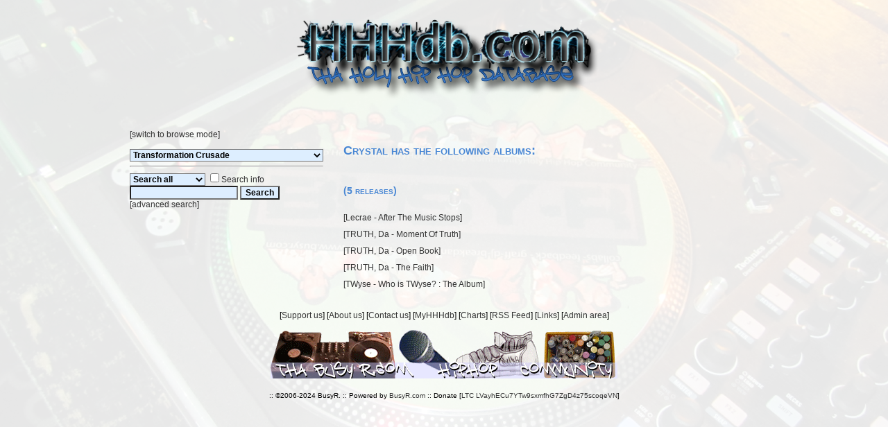

--- FILE ---
content_type: text/html; charset=UTF-8
request_url: https://hhhdb.com/user.php?id=232
body_size: 40035
content:

<!doctype html>
<!-- Page created by BusyR (c) 2005 TRiPLE B. -->

<html>
<head>
<title>The Holy Hip Hop DataBASE - The ultimate online Christian Hiphop resource</title>
<meta name="author" CONTENT="BusyR">
<meta name="description" content="The Holy Hip Hop DataBASE - The ultimate Christian Hiphop Resource">
<meta name="viewport" content="width=device-width, initial-scale=1.0">
<link rel="stylesheet" type="text/css" HREF="/include/stylesheet-hhhdb.com.css">
<link rel="alternate" type="application/rss+xml" title="HHHdb.com Recently released releases" href="/rss_hhhdb.xml">
<link rel="canonical">
<!-- <link rel="stylesheet" TYPE="text/css" media="handheld" HREF="/include/stylesheet-mobile.css"> -->
</head>
<body>
<!-- Start of page  -->
<div class="bg"></div>
<div class="overlay"></div>
<div class="content">
<center><a href="/index.php"><img src="/pix/hhhdb.png" border="0" alt="Holy Hip Hop DataBase" id="logo"></a><table width="75%" cellspacing="0" cellpadding="12"><tr><td colspan="2"></td></tr>
<tr>
<td valign="top">[<a href="index.php?mode=browse">switch to browse mode</a>]<br><br><table width="100%" cellspacing="0" cellpadding="0" onmouseover="this.className='RowLightAlt'" onmouseout="this.className='TABLE'"><tr><td><form method="get" action="index.php"><select name="id" onchange="this.form.submit()">
<option value="0">Select artist 
<option value="356"> .rod laver
<option value="1"> 1 Way
<option value="488"> 116 Clique
<option value="2"> 12th Tribe
<option value="761"> 1773
<option value="3"> 2 Edge Sword
<option value="1248"> 202
<option value="701"> 29th Chapter, The
<option value="1226"> 2Edge
<option value="940"> 2Five Tha Hood Reverend
<option value="512"> 3 Sons of Thunder
<option value="583"> 3 The God Way
<option value="645"> 3D Remedy
<option value="5"> 3NP
<option value="1309"> 4JLife
<option value="382"> 4th Avenue Jones
<option value="1028"> 4th Man, The
<option value="301"> 7-9 Click
<option value="8"> 7th Poet
<option value="1312"> 7vnseal
<option value="9"> A-1 S.W.I.F.T.
<option value="1211"> A-Flo
<option value="636"> A.G.E.
<option value="863"> ABG (Adopted By Grace)
<option value="599"> Absent Minded
<option value="1033"> Abstract
<option value="383"> Acts 29
<option value="439"> Adeem
<option value="686"> ADF
<option value="731"> Aeneas Koresh
<option value="1083"> Afaar
<option value="1142"> Affiliate, The
<option value="785"> Agetics
<option value="14"> Ahmad
<option value="309"> Ajax Starglider
<option value="842"> Akalyte
<option value="959"> Alan Auguste
<option value="1077"> All-Star Rejects
<option value="883"> Alleyes Manifest
<option value="921"> Alliance, The
<option value="959"> Alon Auguste
<option value="1298"> Alpha Simplicity
<option value="384"> Ambassador
<option value="1031"> Andale
<option value="935"> Anointed Lyrical Wiz, The
<option value="1012"> Anthum
<option value="1086"> Antioch
<option value="760"> Antioch Alumni
<option value="16"> Antitoxin
<option value="17"> Antonious
<option value="498"> AON
<option value="18"> Apocalypse
<option value="785"> Apolegetics
<option value="437"> Applejaxx
<option value="976"> APX (All Purpose Experience)
<option value="413"> Arc!tex
<option value="515"> Arhythmatik
<option value="918"> ArtOfact
<option value="621"> Ascended Masterz
<option value="988"> Ashleigh
<option value="861"> Ason
<option value="1197"> Atalaya
<option value="1101"> Atia Evans
<option value="605"> Atom Tha Immortal
<option value="593"> Atone
<option value="1172"> Audio Engine
<option value="313"> Ayeesha
<option value="1082"> B. Morr
<option value="713"> B.B. Jay
<option value="1247"> Badia
<option value="476"> Bang Theory
<option value="623"> Bar Wars
<option value="21"> Barry G.
<option value="1104"> Basics, The
<option value="613"> BC
<option value="841"> Beat Rabbi
<option value="1276"> BeBtist
<option value="1025"> Believin Stephen
<option value="689"> Benjiman
<option value="349"> Beridox
<option value="696"> Beyond Skillz
<option value="22"> Bi-Faith
<option value="829"> Big Beam & Skinny Red
<option value="519"> Big Beau
<option value="386"> Big J.
<option value="128"> Big King
<option value="881"> Big Nate
<option value="1030"> Big R
<option value="661"> Big Rec
<option value="1053"> BIG Shadow
<option value="862"> Big Unc
<option value="732"> Bigg Moose
<option value="980"> BillyBo
<option value="922"> Bishop Freeze
<option value="922"> Bishop OG Freeze
<option value="387"> Bizzart
<option value="464"> BK (Blake Knight)
<option value="1318"> Blackrockstar
<option value="435"> Blacksoil Project
<option value="389"> Blessed Man
<option value="24"> Blood Brotherz
<option value="912"> BLUE (Born Living Unpredictable Ending)
<option value="903"> Bob Young
<option value="440"> Bobby Bishop
<option value="25"> Bobby Ross Avila
<option value="390"> Bobby Twist
<option value="613"> Bone Circus
<option value="27"> Boogiemonsters
<option value="528"> Boombox Titans
<option value="298"> Bore
<option value="391"> BPM
<option value="949"> Bracey
<option value="337"> Braille
<option value="28"> Brainwash Projects
<option value="499"> Breathe Eazy
<option value="499"> BreevEazie
<option value="29"> Brentwood Kids
<option value="1266"> Brinson
<option value="784"> Brody Raw
<option value="1209"> Broken Vesselz Ministries
<option value="1057"> Bron G
<option value="1016"> Brotha-E & Mr. D-Note
<option value="392"> Brother E.
<option value="1011"> Brother IG
<option value="31"> Brotheredge
<option value="32"> Brothers Inc. 4 Da' Lord
<option value="1259"> Brown King
<option value="1093"> Brutha War
<option value="314"> Bruthaz Grimm
<option value="1145"> Bunkee
<option value="381"> BusyR
<option value="612"> BusyR & Miss B.
<option value="1319"> BX Music
<option value="1267"> C-Rob
<option value="688"> C-Squad
<option value="740"> C. Micah
<option value="937"> C.O.R.P.1 (Christ Our Righteous Praise)
<option value="625"> C.R.O.W.
<option value="1091"> CADEAU
<option value="803"> Cal Logic
<option value="671"> Calmplex
<option value="102"> Camp 8
<option value="691"> Camp Quest
<option value="828"> Camp, Da
<option value="859"> Canton Jones
<option value="1291"> Caramel Skillington
<option value="1299"> Carlito P.
<option value="1190"> Carnal's Rejection
<option value="473"> Carriers of the Cross
<option value="900"> Carrington Walker
<option value="589"> Caruzz
<option value="597"> Cas Metah
<option value="963"> Cas Metah & MotionPlus
<option value="1022"> Cash Hollistah
<option value="38"> Cauzin' Efekt
<option value="281"> Cave Wonders
<option value="683"> CedEnough
<option value="317"> Ceebrolistics
<option value="926"> CEL-D
<option value="906"> Celah
<option value="1191"> Celtic Poet Society
<option value="429"> Change
<option value="1212"> Channel, The
<option value="839"> Chase Flow
<option value="764"> Children of God
<option value="788"> Chosen Vessels
<option value="663"> Chosen1
<option value="911"> Chozen
<option value="1013"> Chozen (Jairon Robinson)
<option value="825"> Chozen Boyz, The
<option value="1078"> Cho'Zyn
<option value="1138"> Christawn
<option value="1000"> Christcentric
<option value="1233"> Christian Female Rap Network (CFRN)
<option value="1321"> Christiano
<option value="860"> Christsyde
<option value="393"> CIBM
<option value="1296"> Cing James
<option value="1285"> Cipes, Da
<option value="467"> Circumcised Mind
<option value="815"> Cisco
<option value="474"> CL Ryderz
<option value="42"> Class of Methods
<option value="938"> Clay, Da
<option value="573"> Clever MC
<option value="1067"> Click, Da
<option value="34"> CMC's, The
<option value="806"> ColCutz
<option value="664"> Coleon
<option value="1176"> Common Man
<option value="817"> Company, Tha
<option value="394"> Comunalien
<option value="1139"> Concept7
<option value="953"> Conflict
<option value="506"> Conquest
<option value="858"> Coo-B
<option value="527"> Cook & UNO
<option value="1258"> CookBook
<option value="527"> CookBook & UNO Mas
<option value="656"> Corey Clark
<option value="1045"> Corey Hicks
<option value="708"> Corey Red
<option value="643"> Corey Red & Precise
<option value="811"> Craig Nice
<option value="1089"> CREAM (Christ Rules Everything Around Me)
<option value="396"> Cross Cypha
<option value="46"> Cross Movement
<option value="905"> Crossfire
<option value="1062"> CRS
<option value="1213"> Crucified Saints
<option value="1034"> Cruzaiders
<option value="1267"> Crystal Sherie
<option value="827"> CSG'z
<option value="1280"> Custodians, The
<option value="702"> Cy
<option value="455"> D Boy
<option value="50"> D-Boy
<option value="965"> D-MAUB
<option value="1113"> D-vide
<option value="958"> D. Class
<option value="315"> D.C.P.
<option value="69"> D2
<option value="1180"> Daarinah
<option value="778"> Daikini
<option value="1304"> Damascus
<option value="1006"> Damon Lamar
<option value="55"> Dangerous Minds
<option value="1121"> Danny Fresh
<option value="56"> Dano
<option value="1257"> DAVID 2.0
<option value="59"> DC Talk
<option value="60"> DDC
<option value="797"> Deacon DAS
<option value="61"> Dead Poet Society (DPS)
<option value="763"> Dead Republic
<option value="857"> Deadbeat
<option value="62"> Deadbeats
<option value="1041"> Dedge P.
<option value="703"> Deeper Than Most
<option value="1054"> DeepRooted
<option value="427"> Deepspace5
<option value="322"> Deezer D.
<option value="674"> Def Shepard
<option value="1179"> Deizal Phluid
<option value="64"> Delta Sin
<option value="332"> Demon Huntaz
<option value="1188"> Derrick Hill
<option value="422"> Dert
<option value="422"> Dert Floyd
<option value="399"> Descendantz
<option value="570"> DG
<option value="1015"> Dice Gamble
<option value="69"> DII
<option value="977"> Dillon Chase
<option value="1316"> DiRT & Khonsu
<option value="637"> DiRT & Nazir
<option value="65"> DiRT (Shadow of the Locust)
<option value="335"> Divine Soldiers
<option value="298"> DJ Allstar
<option value="575"> DJ Aslan
<option value="1234"> DJ Because
<option value="735"> DJ CreOne
<option value="950"> DJ D-Lite
<option value="952"> DJ D-Lite & DJ Primo
<option value="1008"> DJ D.vize
<option value="711"> DJ Diggz
<option value="1311"> DJ Digital Josh
<option value="398"> DJ DNA
<option value="52"> DJ Dove
<option value="853"> DJ E. Double U
<option value="712"> DJ Flagrant
<option value="400"> DJ Form
<option value="1256"> DJ Frost
<option value="1240"> DJ Heat
<option value="723"> DJ I Rock Jesus
<option value="809"> DJ Idull
<option value="908"> DJ Lace
<option value="471"> DJ Lopez
<option value="401"> DJ Maj
<option value="493"> DJ Morph
<option value="493"> DJ Morphiziz
<option value="601"> DJ MVP
<option value="367"> DJ Phat B.
<option value="910"> DJ Primo
<option value="1270"> DJ Promote
<option value="354"> DJ Rhino
<option value="490"> DJ Sazon
<option value="484"> DJ Sean Blu
<option value="799"> DJ Sean P
<option value="550"> DJ Skillspinz
<option value="568"> DJ Skribe & DJ 501
<option value="1185"> DJ Souljah
<option value="1077"> DJ Stibs
<option value="653"> DJ Wise
<option value="1107"> DJ XDC & DJ Primo
<option value="412"> DJ Zilla
<option value="1039"> Dkun Frost
<option value="930"> DNA (Divine Newborn Apostles)
<option value="53"> DOC (Disciples of Christ)
<option value="1164"> DocWatson
<option value="936"> DOG Squad
<option value="529"> Dokument
<option value="1306"> Dolo Pacino
<option value="1080"> Don-T
<option value="469"> Dooney da Priest
<option value="463"> Dorian Three
<option value="656"> Double C. Locc
<option value="1019"> Double Portion
<option value="482"> Double Vision
<option value="733"> Dr. C. Dexter Wise III
<option value="532"> Dragon Fli Empire
<option value="1303"> Dre Marshall & Mahogany Jones
<option value="1157"> Dre' Sr
<option value="1073"> Drop Sci. Giants
<option value="267"> Drunk Kings
<option value="1220"> Dunamis
<option value="783"> Dust
<option value="787"> Dwayne Tryumf
<option value="69"> Dynamic Twins
<option value="641"> Dyscyple
<option value="706"> E Dogg Montana
<option value="70"> E-Roc
<option value="70"> E-Rock
<option value="571"> E-Tribe
<option value="71"> E.D.L. (Every Day Life)
<option value="74"> E.T.W. (End Time Warriors)
<option value="924"> Easop
<option value="622"> Easy Mccoy
<option value="1193"> eCsile
<option value="1071"> Eddie Hollywood
<option value="872"> Educated Figures
<option value="1081"> Educator
<option value="887"> Eeks Tha Locc
<option value="1178"> El Shaddai Crew
<option value="716"> Elements of God (EOG)
<option value="403"> Elementz
<option value="607"> Elias
<option value="707"> Elijah
<option value="292"> Elle Roc
<option value="714"> Elsha
<option value="678"> Elsie
<option value="480"> Emazin & Goodson
<option value="675"> Emcee Noiz
<option value="929"> End, The
<option value="423"> Enock
<option value="483"> Epic
<option value="1040"> Eric Cross
<option value="561"> Eric-E
<option value="1055"> Ernst van de Zaak
<option value="1251"> Eternal Dynasty
<option value="311"> Eternal G's
<option value="404"> Eternal Poetry
<option value="886"> Eternal Soul
<option value="571"> Eternal Tribe
<option value="941"> Ethek
<option value="1241"> Evangel
<option value="75"> Evangelist M.C.
<option value="76"> Even Steven
<option value="1292"> Every Day Martyrs (EDM)
<option value="658"> Everyday Process
<option value="766"> Excelsius
<option value="1261"> Exodus Movement, The
<option value="773"> Eye Deeh
<option value="79"> Eye Witness
<option value="446"> F.O.W.
<option value="627"> F.T.F.
<option value="721"> Fab Da Eclectic
<option value="80"> Face the Facts
<option value="305"> Factors of the Seven
<option value="1043"> Falling Tsar
<option value="409"> Fathom Unseen
<option value="82"> Faze
<option value="82"> FazeBlaze
<option value="729"> Fedel
<option value="898"> Ferb
<option value="604"> Final Chapter
<option value="838"> Fireproof
<option value="405"> Fiti Futuristic
<option value="1310"> Flagz Da Bad Boy
<option value="582"> Flame
<option value="1260"> Flamin Souljaz
<option value="457"> Fletch Wiley
<option value="316"> Flexx
<option value="856"> Flo
<option value="83"> Flynn Adam Atkins
<option value="782"> Focus
<option value="1210"> FoCuSeD
<option value="1300"> Foolish
<option value="1194"> Forgotten Heroes
<option value="1123"> Found Souls Fam
<option value="274"> Foundation
<option value="876"> Foundation, The
<option value="86"> Fred Lynch
<option value="406"> Freddie Bruno
<option value="87"> Freedom of Soul
<option value="1308"> Frenzy
<option value="693"> Fresh Digress
<option value="919"> Fresh IE
<option value="566"> Frontlynaz
<option value="89"> Fros't
<option value="89"> Fros-T
<option value="1125"> Fruits
<option value="1018"> Fully Loaded
<option value="408"> Funky Preacha
<option value="407"> Furthermore
<option value="946"> Future
<option value="90"> Future Shock
<option value="1122"> G-Force
<option value="507"> G-Force Alliance
<option value="410"> G-Life
<option value="585"> G-Notes
<option value="990"> G-Quinn The Crucifer
<option value="590"> G-Side
<option value="648"> G.T.
<option value="986"> G.wizz
<option value="1238"> Gabriel Strong The Inspiritmentalist
<option value="1286"> Gallery Drive
<option value="1255"> Gammage
<option value="1235"> Gauge
<option value="578"> Gee el A-tsj
<option value="1189"> Genesiz
<option value="94"> Geno V.
<option value="1063"> Get Right RH
<option value="975"> Ghostwriter, The
<option value="1202"> Ghostwriters, The
<option value="1003"> Giano
<option value="409"> Gibraan
<option value="1046"> Gifted Da FlameThrowa
<option value="615"> Gilead7
<option value="801"> GIM, Tha
<option value="95"> Gina Brown
<option value="462"> Glue
<option value="97"> God Quest
<option value="1239"> God's Elect
<option value="1148"> Goddisciples
<option value="1312"> Gods dagger
<option value="1032"> GODsent
<option value="960"> Godson
<option value="1105"> God's Army
<option value="101"> God'z Original Gangstas
<option value="900"> Goodfella
<option value="855"> Goodside
<option value="411"> Gospel Emcee
<option value="102"> Gospel Gangstas
<option value="102"> Gospel Gangstaz
<option value="103"> Gotee Brothers
<option value="1061"> Govenor
<option value="333"> GreenJade
<option value="104"> GRITS
<option value="1044"> Group 1 Crew
<option value="1092"> GUN
<option value="1124"> Guvna B
<option value="105"> H.O.G.
<option value="106"> Halieyoos Fishermen
<option value="1050"> HanSoul
<option value="1051"> HanSoul & Tribe of Judah
<option value="717"> Harmony
<option value="694"> Hazakim
<option value="955"> Heata
<option value="1065"> Heath McNease
<option value="458"> Heaven Bound
<option value="954"> Heavens Elyte
<option value="1268"> HeeSun Lee
<option value="107"> Heilig IJs
<option value="1110"> High Tech
<option value="888"> HOG MOB
<option value="107"> Holy Eyes
<option value="907"> Holy Ghost Soldiers
<option value="1264"> Holy Hip Hop Foundation for Social Justice
<option value="647"> HolyRollah
<option value="1253"> HOOD (Highest Order Of Discipline)
<option value="1160"> Hug Life
<option value="109"> I.D.O.L. King
<option value="718"> IBC
<option value="805"> ICECE
<option value="777"> ID
<option value="756"> Idoalist
<option value="419"> Ill Harmonics
<option value="531"> ILL Seer
<option value="739"> ill-DAY
<option value="272"> ILLtripp
<option value="111"> Illustrate
<option value="889"> Illy Wonka
<option value="715"> Illyte
<option value="1144"> Imago Dei
<option value="504"> Infinite Radio
<option value="1038"> Inktroverts
<option value="513"> Insomniaddicts
<option value="719"> IOD (Invaders of Darkness)
<option value="847"> iROCC
<option value="286"> Israel the Warrior
<option value="989"> IZ
<option value="944"> Izreal
<option value="812"> J-Reign
<option value="920"> J-Remy
<option value="624"> J-Roc
<option value="752"> J-Silas
<option value="752"> J. Johnson
<option value="115"> J.C. and the Boyz
<option value="116"> J.C. Crew
<option value="713"> J.E. Cooper
<option value="741"> J.Kwest
<option value="1114"> J4J
<option value="1017"> Ja & Rusp
<option value="1024"> Jaawt
<option value="590"> Jack
<option value="891"> Jackwell
<option value="895"> Jacob Izrael
<option value="117"> Jae & The Scribe
<option value="779"> Jage
<option value="558"> Jah Word
<option value="1096"> Jahaziel
<option value="1007"> James Daytona
<option value="461"> Japhia Life
<option value="899"> JayMay
<option value="553"> Jaz
<option value="1084"> JAZ & Tha Reason
<option value="687"> JAZ (Justified And Zealous)
<option value="854"> Jazzy Chazz
<option value="118"> JC Cross
<option value="1094"> JDA
<option value="1155"> JeBarr23
<option value="918"> Jeremiah Bonds
<option value="65"> Jeremiah Dirt
<option value="489"> Jeremiah Jackson
<option value="942"> Jesus Disciple
<option value="1064"> Jesus Instead of Gangs
<option value="1200"> Jetti
<option value="1218"> Joe Justiz
<option value="1028"> Joe The 4th Man
<option value="767"> Joe, The
<option value="525"> Joey the Jerk
<option value="794"> John K. Wells
<option value="310"> John Reuben
<option value="927"> Jonek
<option value="1184"> Jovan Mackenzy
<option value="915"> Joy Oliver
<option value="121"> Joyful Noiz
<option value="481"> Json
<option value="1076"> Juan Solo
<option value="1010"> Judah & Secret
<option value="850"> Judah Man
<option value="824"> Judah Priest
<option value="850"> JudahMan
<option value="415"> Jurny Big
<option value="1170"> Just paraDOX
<option value="586"> Just.Live
<option value="972"> Justin-Credible
<option value="596"> JustMe
<option value="595"> JustMe & Cas Metah
<option value="974"> JustMe & Sintax the Terrific
<option value="438"> K-Drama
<option value="667"> K-Drama & MC Till
<option value="992"> K-Lee
<option value="1152"> K. Starr
<option value="125"> K2S (Key To Salvation)
<option value="609"> Kaboose
<option value="1152"> Kaleb Starr
<option value="1156"> KamB.I.N.O.
<option value="873"> KAOS
<option value="909"> Kay Bizzy
<option value="914"> KD3
<option value="1182"> Ketty Lester
<option value="294"> Khul Rhema
<option value="125"> KIIS
<option value="630"> King Cyz
<option value="420"> King J. Mack
<option value="1023"> King Ray
<option value="128"> King Shon & The S.S.M.O.B.
<option value="1293"> Kings of Tragedy
<option value="1158"> Kingston
<option value="129"> King's Crew
<option value="130"> Kinnection
<option value="1252"> Kiwi
<option value="420"> KJ-52
<option value="397"> KMM
<option value="591"> Knine
<option value="132"> Knowdaverbs
<option value="530"> Knowledge MC
<option value="518"> KnowNauts
<option value="1163"> Kre8tor
<option value="489"> KRy
<option value="973"> Kurtis Blow
<option value="133"> L.G. Wise
<option value="893"> La Familia Muzik
<option value="319"> LA Symphony
<option value="135"> La-J.
<option value="297"> Labklik
<option value="136"> Lady J.
<option value="562"> Lamar
<option value="328"> Lamar J. Sapp
<option value="684"> Lavoisier
<option value="510"> LAW Click
<option value="892"> Leader Vocal
<option value="681"> Lecrae
<option value="996"> Leethal
<option value="802"> Legacy
<option value="592"> Legion of Sub Par Emcees (Lospe)
<option value="495"> Lesun
<option value="710"> Lifesavas
<option value="821"> Light
<option value="1070"> Light, Da Flow Minista
<option value="432"> Lightheaded
<option value="969"> Likwid Fyah
<option value="988"> Lil Ash
<option value="1153"> Lil Disciples
<option value="847"> Lil iROCC Williams
<option value="1069"> Lil La La
<option value="138"> Lil Raskull
<option value="509"> Lingo
<option value="753"> Liquid
<option value="465"> Listener
<option value="672"> Listener & Dust
<option value="465"> Listener Project
<option value="1167"> Livin-Proof
<option value="849"> Living Proof
<option value="421"> LMNO
<option value="845"> Locke
<option value="846"> Locke and the Chris Wilson Five
<option value="501"> Lojique
<option value="870"> LOR
<option value="141"> Lord Byron
<option value="606"> Lord Metatron
<option value="700"> Los-1
<option value="1049"> LouiSerlo
<option value="1035"> LP
<option value="144"> LPG
<option value="651"> Luke Geraty
<option value="749"> LZ7
<option value="796"> M.O.D. (Ministri Of Defence)
<option value="776"> Maallikko
<option value="425"> Macho
<option value="780"> MaCmoses
<option value="1002"> Mad Prophets
<option value="685"> Magellan
<option value="1176"> Magmatic
<option value="1289"> Mahogany Jones
<option value="1005"> Mainstay
<option value="738"> Malachi Perez
<option value="665"> Man of War
<option value="868"> Man Of War & DJ Promote
<option value="1074"> Man Prefekt, The
<option value="470"> Manafest
<option value="1203"> Manchild
<option value="147"> Mark J.
<option value="631"> Marod
<option value="414"> Mars ILL
<option value="660"> Mass Reality
<option value="1143"> Masters Touch
<option value="148"> Maximillian
<option value="156"> MaxOne
<option value="1273"> MC Bounds
<option value="902"> MC Choirboy
<option value="149"> MC Dash
<option value="316"> MC Flexx
<option value="150"> MC Ge Gee
<option value="151"> MC Hammer
<option value="842"> MC Just
<option value="675"> MC Noiz
<option value="1020"> MC Psalmist
<option value="152"> MC RG
<option value="649"> MC Soldier
<option value="544"> MC Sweet
<option value="668"> MC Till
<option value="549"> Megamouth
<option value="978"> Mellow Drum Addict
<option value="1219"> Mellow Drum Addict & Shortop
<option value="273"> Mentors of the Aurora
<option value="1290"> messenger, tha
<option value="449"> MG! The Visionary
<option value="956"> MIA3
<option value="175"> Michael Peace
<option value="1281"> Michaelis Constant
<option value="1249"> Midnight Prophets
<option value="1099"> Midnyte Sun
<option value="154"> Mike E.
<option value="844"> Mike Mike
<option value="1066"> Mike Real
<option value="865"> Mike Shelton
<option value="517"> Mindscape
<option value="608"> Mindzeye Campus
<option value="971"> Minista Dre
<option value="722"> Minista, Da
<option value="704"> Minister RMB
<option value="1228"> Minister RMB, Sevin & Q-heem the Redeem
<option value="1307"> Minority
<option value="991"> Mirac-ulous
<option value="136"> Miraj
<option value="1162"> Missouriino
<option value="816"> Mista & Mrs. Taylor
<option value="156"> Mista Tru
<option value="646"> Miz Rock
<option value="478"> Mizz Reality
<option value="450"> MJ
<option value="768"> MOC (Mind of Christ)
<option value="848"> Motion+
<option value="848"> MotionPlus
<option value="1108"> Move Merchants
<option value="1126"> Mr Mo & Sista-V
<option value="468"> Mr. D-Note
<option value="296"> Mr. Del
<option value="852"> Mr. G. Reality
<option value="993"> Mr. J. Medeiros
<option value="369"> Mr. Joy
<option value="546"> Mr. REAL
<option value="664"> Mr. Rogers
<option value="933"> MuzeONE
<option value="1126"> MV
<option value="634"> MVP
<option value="505"> Mynista
<option value="633"> Mystery
<option value="1250"> N'aeem
<option value="632"> Nathan Smart
<option value="158"> Native Son & The Foundation
<option value="159"> Native Styles
<option value="730"> Naturalists, The
<option value="997"> NDIA (New Deliverance In America)
<option value="869"> Neogen
<option value="424"> New Breed
<option value="586"> NFINITE
<option value="520"> Nick P.E.D.O.
<option value="820"> Nickels
<option value="864"> Nifty
<option value="1140"> Nik Fury
<option value="1177"> Nine Up
<option value="273"> Ninjitsu Sonifers
<option value="736"> NOA (Nomadische Onaantastbare Alliantie)
<option value="1174"> NobleVessel
<option value="932"> Nomis
<option value="928"> Notion
<option value="725"> Nova4Jehovah
<option value="1159"> Novelist, The
<option value="166"> NuWine
<option value="543"> NuWine & Ras
<option value="789"> Octavia Harris
<option value="726"> Odd Thomas
<option value="433"> Ohmega Watts
<option value="1098"> OldHead
<option value="167"> Omega
<option value="168"> On Fire
<option value="652"> One Musical, The
<option value="994"> One80 Free
<option value="994"> Onelife
<option value="961"> Only Won
<option value="330"> OPA
<option value="1187"> Oppose
<option value="1197"> Original Atalaya
<option value="431"> Othello
<option value="1223"> Page One & Because
<option value="1229"> Parabols
<option value="171"> Paradigm 70
<option value="894"> Paradox
<option value="299"> Paragraph Pharisee
<option value="37"> Passie Posse
<option value="287"> PathfinderZ
<option value="1128"> Patrick Davis
<option value="174"> Peace 586
<option value="279"> Perplex
<option value="692"> Pettidee
<option value="442"> Phanatik
<option value="690"> Phat KATS
<option value="1100"> Phlo
<option value="551"> Phonetic Composition
<option value="318"> PID (Preachers in Disguise)
<option value="441"> Pigeon John
<option value="679"> Pijall
<option value="584"> Pinnacle Rhythms
<option value="1183"> Platinum Souls
<option value="460"> Playdough
<option value="1004"> PNG Productionz
<option value="177"> POD
<option value="524"> Poems
<option value="1036"> Poetic Chaos
<option value="724"> Point 5 Covenant
<option value="1297"> Point5
<option value="1175"> Pottie Skippen
<option value="179"> Power and Dominion
<option value="829"> Preachaholicz, The
<option value="318"> Preachas
<option value="181"> Preachas in tha Hood
<option value="903"> Precise
<option value="182"> Pride, The
<option value="492"> Priest
<option value="183"> Priesthood
<option value="312"> Prime Minister
<option value="618"> Prime Minister & Da Zoe Click
<option value="235"> Prime Minister & Pooh
<option value="184"> Private Boiz
<option value="957"> Pro
<option value="472"> Probly Pablo
<option value="533"> Procussions
<option value="742"> Prodigal Son
<option value="743"> Prodigal Son (Kelly O. Williams)
<option value="1165"> Prodigal Son, The (UK)
<option value="186"> Project86
<option value="1102"> Prolific
<option value="448"> Promise D'Apostle
<option value="426"> Propaganda
<option value="1242"> Propaganda & Odd Thomas
<option value="1087"> Proph 1
<option value="1231"> Prophetionals, The
<option value="1037"> Proverb
<option value="754"> Proxy
<option value="1048"> Prozpera D
<option value="396"> Pryzna
<option value="1020"> Psalmist, The
<option value="1169"> PubG
<option value="189"> Purity
<option value="880"> Quest, The
<option value="759"> R-Swift
<option value="451"> R.O.A.R.
<option value="456"> Radical Fanatics
<option value="1196"> Rafi P.
<option value="934"> Raiderz Of The Lost
<option value="193"> Rap Sures
<option value="194"> Raphi
<option value="733"> Rappin' Reverend, The
<option value="1274"> Raptillion
<option value="1137"> Rapture Ruckus
<option value="1243"> Rare Jewelz
<option value="138"> Ras
<option value="983"> RationaL
<option value="452"> Raven
<option value="542"> Raw Truth
<option value="705"> Rawsrvnt
<option value="654"> RBD
<option value="598"> Re:Flex the Architect
<option value="593"> Re:son
<option value="1186"> ReadyWriter
<option value="813"> Real Tru'z
<option value="1058"> Realest Believer, The
<option value="837"> Realistikk
<option value="840"> Reality
<option value="1085"> Reason, Tha
<option value="654"> Reborn Disciple
<option value="1110"> Recon, The
<option value="661"> Reconcile
<option value="497"> RedCloud
<option value="659"> Redeemed Thought
<option value="964"> REdNOTE
<option value="337"> Reflection
<option value="252"> Reggie White
<option value="1221"> REIGN
<option value="320"> Relentless
<option value="197"> Remnant Militia
<option value="771"> Remnant, The
<option value="945"> Rep, The
<option value="1217"> Representa, Tha
<option value="1222"> reSEARCH
<option value="548"> Rev. Rhyme
<option value="611"> Rev. Run
<option value="1063"> RH
<option value="1161"> Rhema Soul
<option value="1136"> Rhyme Rock
<option value="765"> Rhymes Elect
<option value="70"> Rhymes Monumental
<option value="1154"> Rhys
<option value="835"> Richie Righteous
<option value="1272"> Richy D.
<option value="1021"> Rick D & Priest
<option value="521"> Ricky B
<option value="275"> Ricky B & 4Given
<option value="836"> Righteous Riders
<option value="1097"> Righteouz Knight
<option value="697"> Rize
<option value="500"> Rob Hodge
<option value="70"> Rockstar
<option value="1195"> Rootbeer
<option value="1129"> Royal Priesthood, The
<option value="295"> Royal Ruckus Productions
<option value="245"> Royal Temple
<option value="871"> Royalty Jackson
<option value="201"> Rubadub
<option value="202"> RUN DMC
<option value="1042"> Runaway
<option value="1052"> Runaway, The
<option value="1135"> Ruslan
<option value="982"> Russ-ILL the Journalist
<option value="698"> Sabe
<option value="285"> Sackcloth Fashion
<option value="1265"> Salt
<option value="874"> SameOldJake
<option value="1131"> Sammy G
<option value="479"> Sanctified Syndicate
<option value="524"> Sareem Poems
<option value="206"> Say What?
<option value="1205"> Saylah
<option value="517"> Scott Allen
<option value="516"> Scratch Apostle
<option value="594"> Scribbling Idiots
<option value="485"> Sean Slaughter
<option value="966"> Sean Slaughter & Mona J.
<option value="603"> Secta 7
<option value="578"> Sen
<option value="211"> Set Free
<option value="370"> Sev Statik
<option value="962"> Sev Statik & DJ Dust
<option value="617"> Sevin
<option value="212"> SFC
<option value="494"> SGR Gladiators
<option value="494"> SGR Rhyme Family
<option value="666"> Shabach
<option value="214"> Shadow Of The Locust
<option value="770"> ShadowFacts
<option value="443"> Shai Linne
<option value="1282"> Shantell Morrissette
<option value="524"> Sharlok Poems
<option value="503"> Sharp Skills
<option value="979"> Shaun B. & Wut Metaphysical
<option value="416"> She'erith Nation
<option value="1059"> Sho Baraka
<option value="781"> Shonlock
<option value="1216"> Shortop
<option value="610"> Shorty Roc
<option value="744"> shunDi
<option value="393"> Signalias
<option value="947"> Signtist
<option value="1130"> Silas Zephania
<option value="1294"> Silent Words
<option value="216"> Sin Assasinz
<option value="417"> Sintax the Terrific
<option value="951"> SirWiLZ
<option value="428"> Sivion
<option value="773"> Skinfiltr8r
<option value="1009"> Smoke
<option value="545"> Smooth tha Messenger
<option value="1168"> Snowman & Leonard
<option value="1245"> SOCOM & Apaulsoul
<option value="748"> SOCOM (Soldier Of Christ On A Mission)
<option value="1118"> SOG Crew, The
<option value="1190"> SOG Fam
<option value="204"> SOHL 4UR Tribe
<option value="775"> Sojourn
<option value="629"> Solemn Saint Harbinger
<option value="339"> Solid Rock
<option value="1095"> Solomon Cain
<option value="1181"> Solomon Starr
<option value="418"> Solseekers
<option value="807"> SOM (Soldiers On A Mission)
<option value="1068"> Son of Jesse
<option value="822"> Sonik
<option value="560"> Sons of God
<option value="221"> Sons of Intellect
<option value="266"> Sons of Thunder
<option value="834"> Souf Land
<option value="430"> Soul Intent
<option value="622"> Soul P.
<option value="622"> Soul Plasma
<option value="1171"> Soulfire
<option value="1149"> SoulFood
<option value="1203"> Soulheir the Manchild
<option value="943"> Souljahz
<option value="1147"> Soulkeepers
<option value="559"> Sound of the Rebirth
<option value="225"> Soup The Chemist
<option value="1116"> SowTwas
<option value="639"> Spanish Kid
<option value="695"> Spec
<option value="1141"> Spencor Harmon
<option value="751"> Spiegel-Beeld
<option value="514"> Spoken Nerd
<option value="576"> Squashy Nice & A-D
<option value="916"> Stephen the Levite
<option value="223"> Stephen Wiley
<option value="878"> Stone Coal
<option value="676"> Storytellas
<option value="676"> Storytellers
<option value="534"> Stowaways
<option value="288"> Str8 Young Gangstaz 4 Christ
<option value="831"> Street Sweepers
<option value="699"> Strength, The
<option value="1215"> Strijder & JDA
<option value="436"> Stu Dent
<option value="276"> Stylez
<option value="987"> Suave' The Messenger
<option value="277"> Subculture Deviants
<option value="830"> Substance
<option value="225"> Sup the Chemist
<option value="1232"> Supa Mario
<option value="1246"> Supaman
<option value="225"> Super C
<option value="567"> Surreal and DJ Balance
<option value="995"> SWORD
<option value="1079"> SYD
<option value="288"> SYG'z
<option value="226"> T-Bone
<option value="1225"> T.Bizzy
<option value="1120"> Tapwater
<option value="793"> Tedashii
<option value="1119"> Tena Jones
<option value="487"> ThaPsalmist2
<option value="1134"> TheBREAX
<option value="600"> Theory Hazit
<option value="602"> Theory Hazit & Wonder Brown
<option value="1206"> Theziz
<option value="616"> Thi'sl
<option value="453"> Timothy Brindle
<option value="541"> TobyMac
<option value="475"> Todd Bangz
<option value="794"> Tonic, The
<option value="1198"> Tony Stone
<option value="264"> tOObiz
<option value="264"> tOObizzy MC
<option value="375"> Touie
<option value="496"> Toussaint
<option value="882"> Tragedy
<option value="232" selected> Transformation Crusade
<option value="357"> Tre-9
<option value="867"> Trew
<option value="669"> Tribs & Purpose
<option value="167"> Trig
<option value="985"> Trinity, The
<option value="792"> Trip Lee
<option value="1088"> Trip-C
<option value="866"> Tripple Threat
<option value="236"> Tru-Life
<option value="800"> TRUCE : Nicky Cruz Outreach
<option value="1254"> True
<option value="235"> True II Society
<option value="373"> True MC
<option value="445"> Truth
<option value="581"> TRUTH, Da
<option value="638"> Truth, The
<option value="239"> Tunnel Rats
<option value="981"> TWyse
<option value="832"> U double F
<option value="640"> Unf8abo
<option value="1027"> United Souls, The
<option value="245"> Unity Klan
<option value="1026"> UnknowN
<option value="1060"> Unknown Project
<option value="491"> Unknown Prophecy
<option value="246"> Urban D
<option value="246"> Urban Disciple
<option value="282"> Vacuum Tomb
<option value="379"> Various Artists
<option value="885"> Various Authors (books)
<option value="1014"> Various Films
<option value="1056"> Various Magazines
<option value="1224"> VellVett
<option value="1230"> Verbal Contact
<option value="1284"> Verbal Kwest
<option value="132"> Verbs
<option value="1301"> Verse
<option value="728"> Verses
<option value="1191"> Versifier
<option value="304"> Vex DaVortex
<option value="709"> Viktory
<option value="769"> Vision1
<option value="449"> Visionary
<option value="1166"> Vizion
<option value="680"> Vizunari
<option value="1263"> Vocab
<option value="650"> Vocab Malone
<option value="1001"> Voice
<option value="249"> Voice, The
<option value="250"> Vorm
<option value="329"> W4C
<option value="1133"> WariYah
<option value="508"> Warriors of the Cross
<option value="943"> Washington Projects, The
<option value="737"> Waste Management
<option value="523"> Wax Musim Collective
<option value="1115"> WeezAy
<option value="948"> Whyte Fyre Boyz
<option value="756"> William Higgins
<option value="791"> Willie Will
<option value="755"> Wisdm O.N.E.
<option value="761"> WISDM O.N.E. & Just J
<option value="826"> WOG (Women of God)
<option value="1112"> Wonder Brown
<option value="1146"> Word Spoken
<option value="535"> Wordz
<option value="758"> Wut Metaphysical
<option value="1208"> WyldBill
<option value="254"> XL & DBD (Death Before Dishonor)
<option value="925"> Xodus
<option value="444"> YBC (Young Brothers in Christ)
<option value="298"> Yochannan
<option value="1262"> Young Joshua
<option value="823"> Young Pro
<option value="434"> YSG-Timothy
<option value="477"> Yuinon
<option value="256"> YWFC
<option value="257"> Zane One
<option value="259"> Zebulun Offspring
<option value="804"> Zee
<option value="1047"> Zeeda
<option value="642"> Ziklag Boyz
<option value="1058"> Zion
<option value="1089"> Zion (Zaad In Ontwikkeling)
<option value="901"> Zion Project
<option value="1132"> ZionNoiz
</select></form></td></tr></table><hr><table width="100%" cellspacing="0" cellpadding="0" onmouseover="this.className='RowLightAlt'" onmouseout="this.className='TABLE'">
<tr><td>
<form method="post" action="/search.php">
<select name="form_method">
<option value="7">Search all</option>
<option value="1">Search artist</option>
<option value="2">Search release</option>
<option value="4">Search label</option>
</select>
<input type="checkbox" name="form_incinfo" value="1">Search info<br>
<input name="form_text" type="text">
<input value="Search" type="submit"><br>
</form>
[<a href="searchadvanced.php">advanced search</a>]<br>
</td></tr>
</table>
<br></td><td valign="TOP" width="100%"><table width="100%" cellspacing="0" cellpadding="5" onmouseover="this.className='RowLightAlt'" onmouseout="this.className='TABLE'"><tr><td colspan="2"><h2>Crystal has the following albums:</h2></td></tr>
<tr><td colspan="2"><h3>(5 releases)</h3></td></tr>
<tr><td colspan="2">[<a href="index.php?id=681#After The Music Stops">Lecrae - After The Music Stops</a>]</td></tr>
<tr><td colspan="2">[<a href="index.php?id=581#Moment Of Truth">TRUTH, Da - Moment Of Truth</a>]</td></tr>
<tr><td colspan="2">[<a href="index.php?id=581#Open Book">TRUTH, Da - Open Book</a>]</td></tr>
<tr><td colspan="2">[<a href="index.php?id=581#The Faith">TRUTH, Da - The Faith</a>]</td></tr>
<tr><td colspan="2">[<a href="index.php?id=981#Who is TWyse? : The Album">TWyse - Who is TWyse? : The Album</a>]</td></tr>
</td></tr>
</table></td></tr></table>
<br>
[<a href="/support.php">Support us</a>] [<a href="/about.php">About us</a>] [<a href="/contact.php">Contact us</a>] [<a href="/collection.php">MyHHHdb</a>] [<a href="/chart.php">Charts</a>] [<a href="/rss_feed.php">RSS Feed</a>] [<a href="/links/index.php">Links</a>] [<a href="/admin/index.php">Admin area</a>]<br>
<br>
<a href="https://www.BusyR.com/" target="_blank"><img src="/pix/busyr_elementz.gif" width="500" height="70" border="0"></a><br>
<br>
<small>:: &copy;2006-2024 BusyR. :: Powered by <a href="https://BusyR.com" target="_blank">BusyR.com</a> ::   Donate [<a href="litecoin:LVayhECu7YTw9sxmfhG7ZgD4z75scoqeVN?amount=1.00&label=Donation&message=Thank%20You%21" title="Donate LiteCoin to LVayhECu7YTw9sxmfhG7ZgD4z75scoqeVN?">LTC LVayhECu7YTw9sxmfhG7ZgD4z75scoqeVN</a>]</p>
</small>
</center>
</div>
</body>
</html>


--- FILE ---
content_type: text/css
request_url: https://hhhdb.com/include/stylesheet-hhhdb.com.css
body_size: 3282
content:
body, body div, body p, body th, body td, body li, body dd
  {
  font-family: Arial, Helvetica, Geneva, sans-serif;
  font-size:        9pt;
  color:            #333333;
  }
body, html
  {
  background-color:           #FFFFFF; 
  scrollbar-face-color:       #DDEEFF;
  scrollbar-shadow-color:     #4987D4;
  scrollbar-highlight-color:  #FFFFFF;
  scrollbar-3dlight-color:    #FFFFFF;
  scrollbar-darkshadow-color: #4987D4;
  scrollbar-track-color:      #AEE2EF;
  scrollbar-arrow-color:      #4987D4;
  background: url('/pix/background.jpg') no-repeat center center fixed;
  background-size: cover;
  height:   100%;
  width:    100%;
  margin:   0;
  padding:  0;
  z-index: -1; /* Ensure it stays in the background */

  }
.overlay
  {
  z-index:  0; /* Overlay above the background image */
  position: fixed;
  top:      0;
  left:     0;
  right:    0;
  bottom:   0;
  background-color: rgba(255, 255, 255, 0.9); /* Adjust the color and opacity here */
  }
.content
  {
  position:   relative;
  z-index:    1; /* Ensure content is above both background and overlay */
  color:      black;
  text-align: center;
  padding:    20px;
  }
a:link  
  {
  text-decoration:  none;
  color:            #333333;
  }
a:visited
  {
  text-decoration:  none;
  color:            #666666;
  }
a:active
  {
  text-decoration:  none;
  background-color: #AEE2EF;
  color:            #0000FF;
  }
a:hover
  {
  text-decoration:  none;
  background-color: #AEE2EF;
  color:            #0000FF;
  }
h1, h2, h3
  {
  font-variant:     small-caps;
  color:            #4987D4;
  }
th
  {
  background-color: #D0E0FF;
  }
input
  {
  background-color: #DDEEFF;
  background:       #DDEEFF;
  color:            #000000;
  font-family:      Arial, Helvetica, Geneva, sans-serif;
  font-weight:      bold;
  font-size:        9pt
  }
textarea
  {
  background-color: #DDEEFF;
  color:            #000000;
  font-family:      Arial, Helvetica, Geneva, sans-serif;
  font-weight:      bold;
  font-size:        9pt;
  }
select
  {
  background-color: #DDEEFF;
  color:            #000000;
  font-family:      Arial, Helvetica, Geneva, sans-serif;
  font-weight:      bold;
  font-size:        9pt;
  }
.error
  {
  color:            #FF0000;
  font-weight:      bold;
  font-size:        14pt;
  font-variant:     small-caps;
  }
.LinkValue
  {
  BACKGROUND-COLOR: #CCDDFF;
  }
.LinkValue1
  {
  BACKGROUND-COLOR: #DDEEFF;
  }
.LinkValueSel
  {
  background-color: #AEE2EF;
  }
.Title
  {
  FONT-WEIGHT:      bold;
  FONT-SIZE:        11pt;
  COLOR:            navy
  }
.RowDark
  {
  BACKGROUND-COLOR: #CCDDEE;
  }
.RowLight
  {
  BACKGROUND-COLOR: #DDEEFF;
  }
.RowLightAlt
  {
  BACKGROUND-COLOR: rgba(231, 247, 255, 0.4);
  }
.RowSelected
  {
  BACKGROUND-COLOR: #AEE2EF;
  }
.RowClear
  {
  BACKGROUND-COLOR: #FFFFFF;
  }
.mycollection
  {
  color:#000000;
  BACKGROUND-COLOR: #E7F7FF;
  border-width:0px;
  border:0;
  padding:0;
  margin:0;
  font-weight:normal;
  }
.mycollection:hover
  {
  background-color: #AEE2EF;
  color:            #0000FF;
  cursor:           pointer;
  }
.mycollectionform
  {
  padding:0;
  margin:0;
  }
#artist-table td:first-child
  {
  width: 125px;
  }
#logo:hover {
  text-decoration: none;
  background-color: transparent;
  color:            transparent;
}
